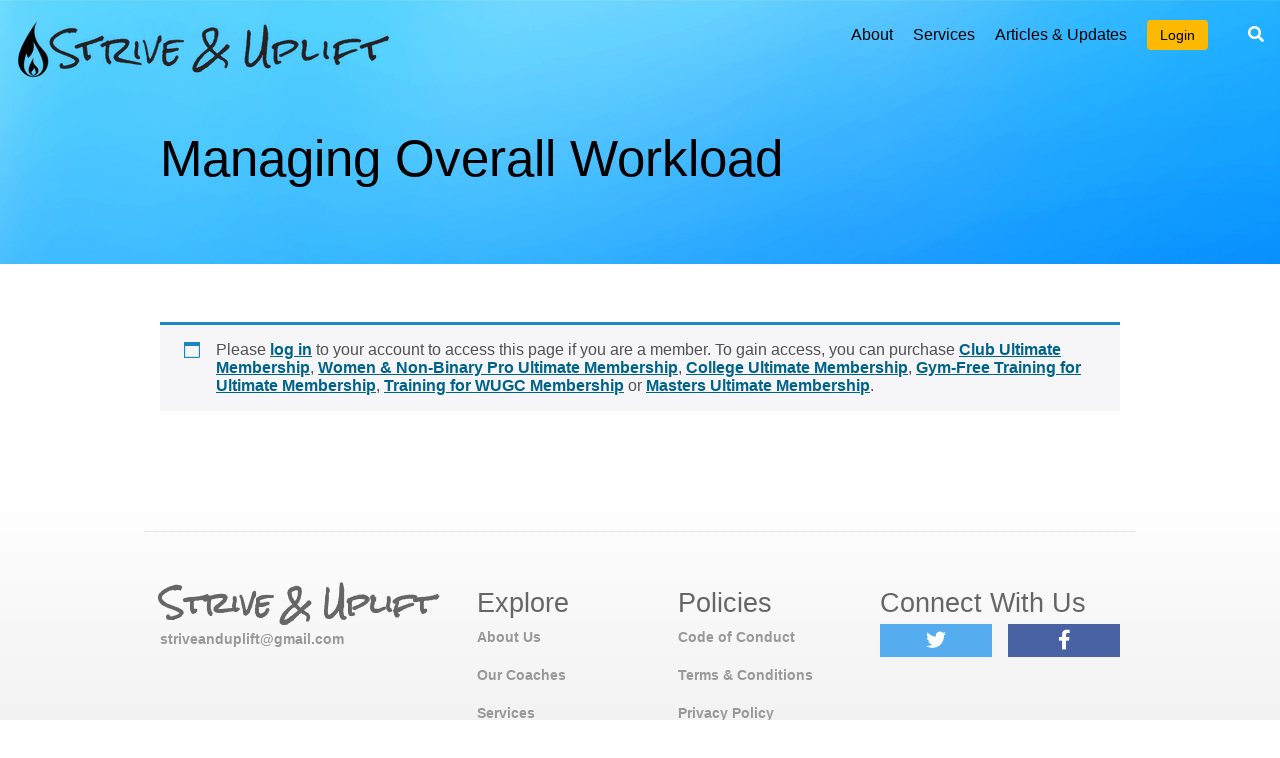

--- FILE ---
content_type: text/css
request_url: https://www.striveanduplift.com/wp-content/uploads/hummingbird-assets/7fe2dc5309e0e954be85106d38474e15.css
body_size: 6773
content:
/**handles:main_styles,extra_styles,sv-wc-payment-gateway-payment-form-v5_15_10**/
/*!***************************************************************************************************************************************************************************************************************************************!*\
  !*** css ./node_modules/css-loader/dist/cjs.js??ruleSet[1].rules[3].use[1]!./node_modules/postcss-loader/dist/cjs.js??ruleSet[1].rules[3].use[2]!./node_modules/sass-loader/dist/cjs.js??ruleSet[1].rules[3].use[3]!./css/style.scss ***!
  \***************************************************************************************************************************************************************************************************************************************/body{color:#333;font-family:Raleway,sans-serif;overflow-x:hidden;position:relative}img{max-width:100%;height:auto}a{color:#00648a;font-weight:700}a:hover{text-decoration:none}ol,p{margin:0 0 1.65em 0}li{margin:0 0 .75em 0}li,p{line-height:1.65}.container{max-width:1300px;margin:0 auto;padding:0 16px;position:relative}.container--narrow{max-width:960px}.section-break{border:none;border-top:1px solid #ddd;margin:2.5rem 0}.min-list{padding:0;margin:0}.min-list li{list-style:none}.p-top-small{padding-top:1rem}.p-top-large{padding-top:1.6rem}.p-bottom-large{padding-bottom:1.6rem}@media (min-width:530px){.p-top-large{padding-top:3.5rem}.p-bottom-large{padding-bottom:3.5rem}}.no-margin{margin:0}.nu{text-decoration:none}.nu:hover{text-decoration:underline}.t-left{text-align:left}.t-right{text-align:right}.t-center{text-align:center}.t-small{font-size:.85rem}.float-left{float:left}.float-right{float:right}.push-right{margin-right:20px}.container:after,.container:before,.group:after,.group:before{content:" ";display:table}.container:after,.group:after{clear:both}.hide{display:none}@media (min-width:960px){.front-page-title{display:none}}.front-page-title__logo{display:none}@media (min-width:960px){.front-page-title__logo{display:inline;max-width:300px;margin-top:.25rem}}.remove-favorite{display:inline-block;transition:all .3s;color:#999;font-size:.9rem;cursor:pointer;padding:4px 6px;border-radius:3px}.remove-favorite:hover{background-color:#dedede}.page-section{padding-top:1.6rem;padding-bottom:1.6rem}@media (min-width:530px){.page-section{padding-top:1.6rem;padding-bottom:3.5rem}}.page-section--white{background-color:#fff}.page-section--beige{background-color:#fffccc}.page-section--orange{background-color:#ffcf4a}.page-section p:last-of-type{margin-bottom:0}.school-logo-text{position:relative;z-index:20;margin:0;margin-bottom:.5rem;font-size:1.75rem;font-weight:100}.school-logo-text strong{font-weight:400}.school-logo-text a{color:#fff;text-decoration:none}.school-logo-text--alt-color a{color:#666}.school-logo-text--alt-color a:hover{color:#00648a;text-decoration:underline}@-webkit-keyframes spin{0%{transform:rotate(0)}100%{transform:rotate(360deg)}}@keyframes spin{0%{transform:rotate(0)}100%{transform:rotate(360deg)}}.spinner-loader{margin-top:45px;border-radius:50%;width:24px;height:24px;border:.25rem solid rgba(0,0,0,.2);border-top-color:#000;-webkit-animation:spin 1s infinite linear;animation:spin 1s infinite linear}.c-orange{color:#fc7a00}.c-blue{color:#00648a}.c-lightblue{color:#8adeff}.c-white{color:#fff}.c-dark{color:#333}.gray{color:#999}.c-black{color:#000}.search-trigger{display:none;color:#fff;position:relative;cursor:pointer;top:1px;margin-left:20px}@media (min-width:960px){.search-trigger{display:inline-block;top:6px}}.search-trigger:hover{opacity:.65}.social-icons-list{display:flex;margin:0 -8px}.social-icons-list li{flex:1;margin:0 8px}.social-icons-list li a{display:block;text-align:center;color:#fff;font-size:1.25rem}.social-icons-list li a:hover{opacity:.75}.social-color-facebook{background-color:#4862a3}.social-color-twitter{background-color:#55acee}.social-color-youtube{background-color:#cc1e1f}.social-color-linkedin{background-color:#0077b5}.social-color-instagram{background-color:#d8226b}.nav-list ul{padding:0;margin:0}.nav-list li{list-style:none}.nav-list a{font-size:.9rem;color:#999;text-decoration:none}.nav-list a:hover{color:#00648a;text-decoration:underline}.one-fifth,.one-fourth,.one-half,.one-sixth,.one-third{padding-bottom:1.6rem}@media (min-width:960px){.row{margin-right:-50px}.one-fifth,.one-fourth,.one-half,.one-sixth,.one-third,.two-thirds{padding-bottom:0;float:left;box-sizing:border-box;padding-right:50px}.two-thirds{width:66.66%}.one-half{width:50%}.one-third{width:33.33%}.one-quarter{width:25%}.one-fifth{width:20%}.one-sixth{width:16.66%}}@media screen and (max-width:600px){#wpadminbar{position:fixed}}.search-form{background-color:#dedede;padding:20px;text-align:center}.search-form label{display:block}.search-form-row{display:flex}.search-form .s{min-width:20px;flex-basis:auto;flex-grow:1;border:none;font-family:Raleway,sans-serif;padding:10px}@media (min-width:530px){.search-form .s{font-size:1.4rem}}.search-submit{color:#fff;border:none;border-radius:4px;outline:0;background-color:#00648a;font-family:Raleway,sans-serif;padding:0 20px;margin-left:10px}.note-limit-message{visibility:hidden;opacity:0;transition:all .3s ease-out;color:#c32929;font-weight:700}.note-limit-message.active{visibility:visible;opacity:1}.generic-content .like-box{float:right;font-size:1rem;background-color:#ededed;box-shadow:1px 1px 1px rgba(0,0,0,.25);color:red;padding:10px 10px 10px 25px;border-radius:4px;cursor:pointer;margin:0 0 30px 30px;position:relative}.generic-content .like-box:hover{background-color:#dedede}.like-count{padding-left:10px}.like-box .fa-heart-o{transition:all .35s ease-out;position:absolute;left:10px}.like-box .fa-heart{left:10px;transition:all .4s ease-out;position:absolute;visibility:hidden;transform:scale(.2);opacity:0}.like-box[data-exists=yes] .fa-heart{transform:scale(1);visibility:visible;opacity:1}.like-box[data-exists=yes] .fa-heart-o{visibility:hidden;opacity:0}body.login .button-primary{background-color:#fc7a00;border-color:color(#fc7a00 b(10%));text-shadow:0 -1px 1px color(#fc7a00 b(15%)),1px 0 1px color(#fc7a00 b(15%)),0 1px 1px color(#fc7a00 b(15%)),-1px 0 1px color(#fc7a00 b(15%));box-shadow:0 1px 0 color(#fc7a00 b(20%))}body.login .button-primary:active,body.login .button-primary:focus,body.login .button-primary:hover{background-color:color(#fc7a00 b(7%));border-color:color(#fc7a00 b(15%));text-shadow:0 -1px 1px color(#fc7a00 b(20%)),1px 0 1px color(#fc7a00 b(20%)),0 1px 1px color(#fc7a00 b(20%)),-1px 0 1px color(#fc7a00 b(20%));box-shadow:0 1px 0 color(#fc7a00 b(25%))}body.login{background-color:#fffccc}.login h1 a{color:#00648a;font-size:30px;font-weight:300;background-image:none;width:auto;height:auto;text-indent:0}.btn{display:inline-block;cursor:pointer;border-radius:4px;overflow:hidden;text-decoration:none;color:#000;font-size:1.19rem;padding:12px 24px;border:none;outline:0}.btn--small{font-size:.88rem;padding:7px 13px;font-weight:300}.btn--with-photo{padding-left:40px;position:relative}.btn--orange{background-color:#fcb900}.btn--orange:hover{background:linear-gradient(#fcb900,#bd8b00)}.btn--dark-orange{background-color:#fc7a00}.btn--dark-orange:hover{background:linear-gradient(#fc7a00,#a44f00)}.btn--blue{background-color:#00adef}.btn--blue:hover{background:linear-gradient(#00adef,#00709b)}.btn--yellow{background-color:#fff000;text-shadow:1px 1px 1px rgba(0,0,0,.22)}.btn--yellow:hover{background:linear-gradient(#fff000,#b5aa00)}.btn--beige{background-color:#fffccc;color:#173f58}.btn--beige:hover{background-color:#fff000}.btn--gray{background-color:#222}.btn--white{background-color:#fff;color:#173f58}.btn--white:hover{background-color:#ddd}.btn--large{font-size:1.3rem;padding:16px 34px;border-radius:7px}@media (min-width:530px){.btn--large{font-size:1.9rem}}.btn--inactive{background-color:transparent;cursor:default;color:#333}.delete-note,.edit-note,.submit-note{font-size:.9rem;background-color:#eee;padding:8px 16px;display:inline-block;margin-right:7px;border-radius:4px;cursor:pointer}.submit-note{color:#fff;border:none;background-color:#fc7a00;line-height:1.65}.submit-note:hover{background-color:color(#fc7a00 b(10%) s(10%))}@media (min-width:635px){.delete-note,.edit-note{position:relative;top:-12px}}.delete-note:hover,.edit-note:hover{background-color:#ddd}.delete-note{color:red}.update-note{visibility:hidden}.update-note--visible{visibility:visible}.note-title-field{width:40%;font-size:1.85rem;font-family:Raleway,sans-serif;font-weight:300;color:#00648a;border:1px solid transparent;padding:7px;outline:0;position:relative;top:1px}@media (max-width:400px){.note-title-field{width:100%}}@media (min-width:635px){.note-title-field{width:65%;font-size:3.125rem}}.note-body-field{color:#333;font-family:Raleway,sans-serif;resize:none;display:block;width:100%;line-height:1.65;font-size:1.15rem;padding:7px;border:1px solid transparent;height:175px;outline:0}.note-active-field{border:1px solid #ddd;-webkit-animation:pulseBorder .75s alternate infinite;animation:pulseBorder .75s alternate infinite}@-webkit-keyframes pulseBorder{0%{border:1px solid #fff}100%{border:1px solid #ccc}}@keyframes pulseBorder{0%{border:1px solid #fff}100%{border:1px solid #ccc}}.create-note{background-color:#ddd;padding:20px;margin-bottom:20px}.new-note-title{width:100%;padding:10px;font-family:Raleway,sans-serif;border:none;margin-bottom:10px;font-size:1.15rem;box-sizing:border-box}.new-note-body{width:100%;box-sizing:border-box;resize:none;padding:10px;font-family:Raleway,sans-serif;border:none;margin-bottom:10px;height:170px;font-size:1.15rem;line-height:1.65}.site-header{z-index:3;position:absolute;top:0;left:0;right:0;padding:20px 0}.site-header__avatar{position:absolute;top:0;left:0}.site-header__avatar img{display:block;width:30px;height:30px}.site-header__menu{visibility:hidden;position:absolute;background-color:rgba(0,169,234,.95);left:0;right:0;top:-20px;padding-top:58px;opacity:0;transform:translateY(-20%);transition:opacity .3s ease-out,visibility .3s ease-out,transform .3s ease-out;padding-bottom:20px}.site-header__menu--active{opacity:1;transform:translateY(0);visibility:visible}@media (min-width:960px){.site-header__menu{visibility:visible;opacity:1;transform:translateY(0) scale(1);position:static;background-color:transparent;float:right;padding-top:0;padding-bottom:0;top:0}}.site-header__search-trigger{cursor:pointer;color:#fff;font-size:1.2rem;position:absolute;top:6px;right:16px}@media (min-width:530px){.site-header__search-trigger{top:4px;font-size:1.4rem}}@media (min-width:960px){.site-header__search-trigger{display:none}}.site-header__menu-trigger{color:#fff;cursor:pointer;font-size:1.2rem;position:absolute;z-index:10;top:7px;right:46px}@media (min-width:530px){.site-header__menu-trigger{top:5px;font-size:1.4rem}}@media (min-width:960px){.site-header__menu-trigger{display:none!important}}.site-header__util{padding:0 0 0 20px}@media (min-width:960px){.site-header__util{padding:0;float:right}}.site-header__btn{margin-right:20px}@media (min-width:960px){.site-header__btn{float:left}}.site-header .btn--with-photo{margin-right:0}.school-logo-text{font-family:"Rock Salt",sans-serif}.site-footer{padding:2rem 0 3.5rem 0;background-image:linear-gradient(#fff,#ececec)}.site-footer p{font-size:.9rem}.site-footer .headline{color:#666;margin-bottom:.33rem}.site-footer__link{color:#999;text-decoration:none}.site-footer__link:hover{color:#00648a;text-decoration:underline}.site-footer__inner{border-top:1px dotted #dedede;padding-top:3.5rem}.site-footer__col-one{text-align:center}@media (min-width:960px){.site-footer__col-one{text-align:left;width:33%;float:left}}.site-footer__col-two-three-group{text-align:center;width:85%;margin:0 auto}@media (min-width:960px){.site-footer__col-two-three-group{text-align:left;float:left;width:42%;margin:0}}.site-footer__col-two{width:50%;float:left}.site-footer__col-three{width:50%;float:left}.site-footer__col-four{padding-top:20px;width:85%;margin:0 auto;clear:both;text-align:center}@media (min-width:960px){.site-footer__col-four{padding-top:0;margin:0;clear:none;text-align:left;width:25%;float:right}}.main-navigation{padding-top:2px}.main-navigation ul{padding:0;margin:0}.main-navigation ul:after,.main-navigation ul:before{content:" ";display:table}.main-navigation ul:after{clear:both}@media (min-width:960px){.main-navigation{float:left;margin-right:20px}}.main-navigation li{list-style:none}@media (min-width:960px){.main-navigation li{float:left;padding-left:20px}}.main-navigation a{display:block;padding:10px 20px;color:#000;text-decoration:none;font-weight:300}@media (min-width:960px){.main-navigation a{display:inline-block;padding:0}}.main-navigation .current-menu-item a,.main-navigation a:hover{color:#e36e00;font-weight:400}.page-navigation{padding-top:10px}.page-navigation ul{padding:0;margin:0}@media (min-width:960px){.page-navigation ul{display:flex;flex-direction:row;flex-wrap:wrap;justify-content:center}}.page-navigation ul:after,.page-navigation ul:before{content:" ";display:table}.page-navigation ul:after{clear:both}@media (min-width:960px){.page-navigation{float:left;margin-right:20px}}.page-navigation li{list-style:none}@media (min-width:960px){.page-navigation li{float:left;padding-left:20px}}.page-navigation a{display:block;text-align:center;padding:10px 20px;color:#00648a;text-decoration:underline;font-size:1.4rem;font-weight:400}@media (min-width:960px){.page-navigation a{display:inline;padding:0}}.page-navigation .current-menu-item a,.page-navigation a:hover{color:#e36e00;font-weight:400;text-decoration:none}.navigation-container{visibility:visible;position:relative;display:flex;max-width:960px;justify-content:center;align-items:center;top:0;margin:0 auto;padding:30px 0 0 0}.page-banner{background-color:#000;padding:80px 0 40px 0;position:relative}@media (min-width:530px){.page-banner{padding:130px 0 60px 0}}.page-banner__content{position:relative;z-index:2}.page-banner__title{font-family:Raleway,sans-serif;font-weight:300;font-size:2rem;margin:0 0 1rem 0;color:#000}@media (min-width:530px){.page-banner__title{font-size:3.2rem}}.page-banner__bg-image{background-size:cover;position:absolute;top:0;bottom:0;left:0;right:0}.page-banner__intro{font-weight:300;font-size:1.2rem;line-height:1.3;color:#000}@media (min-width:530px){.page-banner__intro{font-size:1.5rem}}.page-banner__intro p{margin:0}.hero-slider{position:relative}.hero-slider div{outline:0}.hero-slider__interior{padding-top:60px;padding-bottom:60px}@media (min-width:960px){.hero-slider__interior{padding-top:130px;padding-bottom:130px}}.hero-slider__slide{background-size:cover;background-repeat:no-repeat}.hero-slider__overlay{margin:0 auto;background-color:rgba(0,0,0,.68);padding:40px;color:#fff}@media (min-width:960px){.hero-slider__overlay{width:50%}}.slick-dots{z-index:100;position:absolute;left:0;right:0;padding:0;margin:0;text-align:center;top:15px}@media (min-width:960px){.slick-dots{top:50px}}.slick-dots li{list-style:none;display:inline}.slick-dots li button{display:inline-block;text-indent:-9999px;font-size:0;line-height:0;width:10px;height:10px;background-color:rgba(255,255,255,.5);box-shadow:1px 1px 1px rgba(0,0,0,.25);border-radius:50%;border:none;margin:0 4px;padding:0;outline:0;transition:background-color .3s ease-out;cursor:pointer}.slick-dots .slick-active button{background-color:#fff}.glide__bullets{z-index:100;position:absolute;left:0;right:0;padding:0;margin:0;text-align:center;top:15px}@media (min-width:960px){.glide__bullets{top:50px}}.glide__bullets button{display:inline-block;text-indent:-9999px;font-size:0;line-height:0;width:10px;height:10px;background-color:rgba(255,255,255,.5);box-shadow:1px 1px 1px rgba(0,0,0,.25);border-radius:50%;border:none;margin:0 3px;padding:0;outline:0;transition:background-color .3s ease-out;cursor:pointer}.glide__bullets button.glide__bullet--active{background-color:#fff}.search-overlay{overflow-y:auto;overflow-x:hidden;z-index:110;position:fixed;top:0;left:0;right:0;bottom:0;background-color:rgba(255,255,255,.96);visibility:hidden;opacity:0;transform:scale(1.09);transition:opacity .3s,transform .3s,visibility .3s;box-sizing:border-box}.search-overlay p{padding-top:15px}.search-overlay .event-summary p{padding-top:0}.search-overlay .event-summary{margin-bottom:0;margin-top:20px}body.admin-bar .search-overlay{top:32px}.search-overlay__top{background-color:rgba(0,0,0,.12)}.search-overlay__icon{margin-right:10px;font-size:1.8rem;color:#fc7a00}@media (min-width:960px){.search-overlay__icon{font-size:2.5rem}}.search-overlay--active{visibility:visible;opacity:1;transform:scale(1)}.search-overlay__section-title{margin:30px 0 1px 0;font-weight:400;color:#00648a;font-size:2rem;padding:15px 0;border-bottom:1px solid #ccc}.search-overlay__close{position:absolute;top:13px;right:16px;font-size:2.1rem;cursor:pointer;transition:all .3s;background-color:#fff;color:#fc7a00;line-height:.7}@media (min-width:530px){.search-overlay__close{top:18px;font-size:2.1rem}}@media (min-width:960px){.search-overlay__close{top:26px;font-size:2.8rem}}.search-overlay__close:hover{opacity:1}.search-overlay .one-half{padding-bottom:0}.search-term{width:75%;box-sizing:border-box;border:none;padding:15px 0;margin:0;background-color:transparent;font-size:1rem;font-weight:300;outline:0;color:#fc7a00}@media (min-width:530px){.search-term{font-size:1.5rem}}@media (min-width:960px){.search-term{width:80%;font-size:3rem}}.body-no-scroll{overflow:hidden}.professor-cards{margin:0;padding:0}.search-overlay .professor-cards{padding-top:21px}.professor-card{position:relative;display:inline-block;width:200px;margin-right:15px;background-color:#00648a;overflow:hidden}.search-overlay .professor-card{width:180px}.professor-card__image{display:block;transition:opacity .3s ease-out,transform .3s ease-out}.professor-card:hover .professor-card__image{opacity:.8;transform:scale(1.05)}.professor-card__name{font-weight:300;font-size:.9rem;position:absolute;bottom:0;color:#fff;left:0;right:0;padding:3px 10px;background-color:rgba(3,65,89,.85)}.professor-card:hover .professor-card__name{background-color:rgba(2,44,60,.85)}.professor-card__list-item{display:inline-block;list-style:none}.coach-cards{margin:0;padding:0}.search-overlay .coach-cards{padding-top:21px}.coach-card{position:relative;display:inline-block;width:200px;margin-right:15px;background-color:#00648a;overflow:hidden}.search-overlay .coach-card{width:180px}.coach-card__image{display:block;transition:opacity .3s ease-out,transform .3s ease-out}.coach-card:hover .coach-card__image{opacity:.8;transform:scale(1.05)}.coach-card__name{font-weight:300;font-size:.9rem;position:absolute;bottom:0;color:#fff;left:0;right:0;padding:3px 10px;background-color:rgba(3,65,89,.85)}.coach-card:hover .coach-card__name{background-color:rgba(2,44,60,.85)}.coach-card__list-item{display:inline-block;list-style:none}.location-cards{margin:0;padding:0}.search-overlay .location-cards{padding-top:21px}.location-card{position:relative;display:inline-block;width:300px;margin-right:15px;background-color:#00648a;overflow:hidden}.search-overlay .location-card{width:180px}.location-card__image{display:block;transition:opacity .3s ease-out,transform .3s ease-out}.location-card:hover .location-card__image{opacity:.8;transform:scale(1.05)}.location-card__name{font-weight:300;font-size:.9rem;position:absolute;bottom:0;color:#fff;left:0;right:0;padding:3px 10px;background-color:rgba(3,65,89,.85)}.location-card:hover .location-card__name{background-color:rgba(2,44,60,.85)}.location-card__list-item{display:inline-block;list-style:none}.headline{margin:0;font-family:Raleway,sans-serif;font-weight:300}.headline--large{font-family:"Rock Salt",sans-serif;font-size:2.5rem;margin-bottom:1.5rem;margin-top:1.5rem}@media (min-width:530px){.headline--large{font-size:4rem}}.headline--large-medium{font-size:5rem;margin:0 0 1rem 0}.headline--medium{font-size:1.9rem;margin-bottom:2rem;margin-top:1.5rem}@media (min-width:530px){.headline--medium{font-size:2.5rem}}.headline--small-plus{font-family:Raleway,sans-serif;font-size:1.6875rem;font-weight:300;margin-bottom:1.9rem}.headline--small{font-size:1.2rem;margin-bottom:1.9rem}@media (min-width:530px){.headline--small{font-size:1.6875rem}}.headline--smaller{font-size:1.5rem}.headline--tiny{font-family:Raleway,sans-serif;font-size:1.3875rem;margin-bottom:.25rem}.headline--post-title a{color:#00648a;text-decoration:none}.headline--post-title a:hover{text-decoration:underline}.generic-content li,.generic-content p{font-size:1.15rem}.generic-content blockquote,.generic-content blockquote p{font-size:1.5rem;font-style:italic}.generic-content h1,.generic-content h2,.generic-content h3,.generic-content h4,.generic-content h5,.generic-content h6{font-family:Raleway,sans-serif;font-weight:300;margin-top:2rem;margin-bottom:1rem}.generic-content h1{font-size:1.8rem}.generic-content h2{font-size:1.5rem}.generic-content h3{font-size:1.3rem}.generic-content h4{font-size:1.2rem}.generic-content h5{font-size:1.1rem}.generic-content h6{font-size:1.05rem}@media (min-width:530px){.generic-content h1{font-size:2.2rem}.generic-content h2{font-size:1.8rem}.generic-content h3{font-size:1.4rem}.generic-content h4{font-size:1.2rem}.generic-content h5{font-size:1.1rem}.generic-content h6{font-size:1.05rem}}.table{display:none;padding-top:50px;font-size:.9rem;line-height:1.65;border-collapse:collapse}@media (min-width:960px){.table{display:table}}.table li{font-size:.9rem}.table-image{display:inline}@media (min-width:960px){.table-image{display:none}}td,th{border:1px solid #f0f0f0;padding:1.25em}th{font-size:1rem}@media (min-width:960px){.full-width-split{display:flex}}.full-width-split__one{flex:1;background-color:#8adeff;padding:1.6rem 16px}@media (min-width:960px){.full-width-split__one{padding:40px}}@media (min-width:960px){.full-width-split__one .full-width-split__inner{float:right}}.full-width-split__two{flex:1;background-color:#fffccc;padding:1.6rem 16px}@media (min-width:960px){.full-width-split__two{padding:40px}}@media (min-width:1350px){.full-width-split__inner{width:610px}}.event-summary{position:relative;padding-left:107px;min-height:77px;padding-bottom:1px;margin-bottom:20px}.event-summary__title a{color:#173f58}.event-summary__date{text-decoration:none;display:block;top:0;left:0;position:absolute;padding:14px 0 11px 0;color:#fff;border-radius:50%;background-color:#00648a;width:80px;line-height:1;transition:opacity .33s;text-shadow:1px 1px 1px rgba(0,0,0,.22)}.event-summary__date:hover{opacity:.75}.event-summary__date--beige{background-color:#fcb900}.event-summary__month{display:block;font-size:1.5rem;font-weight:300;text-transform:uppercase}.event-summary__day{display:block;font-size:2.02rem;font-weight:700}.page-links{position:relative;z-index:1;background-color:#fffccc;margin:0 0 40px 0}@media (min-width:767px){.page-links{margin:0 0 40px 20px;width:300px;float:right}}.page-links__title{margin:0;font-weight:400;text-align:center;padding:20px 0;background-color:#00648a;color:#fff}.page-links__title a{color:#fff;text-decoration:none;background-color:#00648a}.page-links li{border-top:1px solid color(#fffccc l(-14%))}.page-links li:first-child{border-top:none}.page-links .current_page_item,.page-links__active{text-align:left;background-color:color(#fffccc blackness(11%) s(50%));color:#00648a;font-weight:700}.page-links li a{display:block;text-align:left;padding:17px 10px;text-decoration:none;color:#00648a;transition:all .3s}.page-links li a:hover{color:color(#00648a b(6%));background-color:color(#fffccc blackness(18%) s(65%))}.acf-map{width:100%;height:400px;border:#ccc solid 1px;margin:20px 0}.acf-map img{max-width:inherit!important}.link-list li{padding:.75rem 0;font-size:1.2rem}.search-overlay .link-list li{font-size:1.3rem}.link-list li:last-child{border-bottom:none}.link-list a{color:#00648a}.link-list a:hover{color:#e36e00}.metabox{background-color:#fffccc;border-radius:3px;padding:10px 15px;display:inline-block;margin-bottom:30px;box-shadow:2px 2px 1px rgba(0,0,0,.07)}.metabox--position-up{position:absolute;top:0;transform:translateY(-50%)}.metabox--with-home-link{padding:0}.metabox__main{padding:10px 15px 10px 11px}.metabox p{margin:0;font-size:.9rem;color:color(#fffccc l(-65%) s(-33%))}.metabox a{color:color(#fffccc l(-65%) s(-33%));text-decoration:none;font-weight:700}.metabox a:hover{text-decoration:underline}.metabox .metabox__blog-home-link{background-color:#00648a;color:#fff;display:inline-block;padding:10px 15px;border-radius:3px 0 0 3px;font-weight:400}.metabox .metabox__blog-home-link:hover{text-decoration:none;background-color:color(#00648a l(-5%))}.post-item{border-bottom:1px dotted #dedede;padding-bottom:1.7rem;margin-bottom:1.7rem}.post-item:last-of-type{border-bottom:none;margin-bottom:0}
/*!************************************************************************************************************************!*\
  !*** css ./node_modules/css-loader/dist/cjs.js??ruleSet[1].rules[3].use[1]!./node_modules/normalize.css/normalize.css ***!
  \************************************************************************************************************************//*! normalize.css v8.0.1 | MIT License | github.com/necolas/normalize.css */html{line-height:1.15;-webkit-text-size-adjust:100%}body{margin:0}main{display:block}h1{font-size:2em;margin:.67em 0}hr{box-sizing:content-box;height:0;overflow:visible}pre{font-family:monospace,monospace;font-size:1em}a{background-color:transparent}abbr[title]{border-bottom:none;text-decoration:underline;text-decoration:underline dotted}b,strong{font-weight:bolder}code,kbd,samp{font-family:monospace,monospace;font-size:1em}small{font-size:80%}sub,sup{font-size:75%;line-height:0;position:relative;vertical-align:baseline}sub{bottom:-.25em}sup{top:-.5em}img{border-style:none}button,input,optgroup,select,textarea{font-family:inherit;font-size:100%;line-height:1.15;margin:0}button,input{overflow:visible}button,select{text-transform:none}[type=button],[type=reset],[type=submit],button{-webkit-appearance:button}[type=button]::-moz-focus-inner,[type=reset]::-moz-focus-inner,[type=submit]::-moz-focus-inner,button::-moz-focus-inner{border-style:none;padding:0}[type=button]:-moz-focusring,[type=reset]:-moz-focusring,[type=submit]:-moz-focusring,button:-moz-focusring{outline:1px dotted ButtonText}fieldset{padding:.35em .75em .625em}legend{box-sizing:border-box;color:inherit;display:table;max-width:100%;padding:0;white-space:normal}progress{vertical-align:baseline}textarea{overflow:auto}[type=checkbox],[type=radio]{box-sizing:border-box;padding:0}[type=number]::-webkit-inner-spin-button,[type=number]::-webkit-outer-spin-button{height:auto}[type=search]{-webkit-appearance:textfield;outline-offset:-2px}[type=search]::-webkit-search-decoration{-webkit-appearance:none}::-webkit-file-upload-button{-webkit-appearance:button;font:inherit}details{display:block}summary{display:list-item}template{display:none}[hidden]{display:none}
.woocommerce-checkout #payment div.payment_box .sv-wc-payment-gateway-payment-form-manage-payment-methods,#add_payment_method .sv-wc-payment-gateway-payment-form-manage-payment-methods{display:block;margin:1em 0;text-align:center}.woocommerce-checkout #payment div.payment_box .sv-wc-payment-gateway-payment-form-saved-payment-method,#add_payment_method .sv-wc-payment-gateway-payment-form-saved-payment-method{display:inline-block;margin-bottom:.5em}.woocommerce-checkout #payment div.payment_box .sv-wc-payment-gateway-payment-form-saved-payment-method .nickname,#add_payment_method .sv-wc-payment-gateway-payment-form-saved-payment-method .nickname{margin-right:.5em}.woocommerce-checkout #payment div.payment_box .sv-wc-payment-gateway-payment-form-saved-payment-method img,#add_payment_method .sv-wc-payment-gateway-payment-form-saved-payment-method img{float:none;width:30px;height:20px;display:inline-block;margin-right:.5em;vertical-align:middle}.woocommerce-checkout #payment div.payment_box input.js-sv-wc-payment-gateway-credit-card-form-input[type="tel"],.woocommerce-checkout #payment div.payment_box input.js-sv-wc-payment-gateway-credit-card-form-input[type="text"],.woocommerce-checkout #payment div.payment_box input.js-sv-wc-payment-gateway-echeck-form-input[type="tel"],.woocommerce-checkout #payment div.payment_box input.js-sv-wc-payment-gateway-echeck-form-input[type="text"],.woocommerce-checkout #payment div.payment_box input.js-sv-wc-payment-gateway-form-nickname,#add_payment_method input.js-sv-wc-payment-gateway-credit-card-form-input[type="tel"],#add_payment_method input.js-sv-wc-payment-gateway-credit-card-form-input[type="text"],#add_payment_method input.js-sv-wc-payment-gateway-echeck-form-input[type="tel"],#add_payment_method input.js-sv-wc-payment-gateway-echeck-form-input[type="text"],#add_payment_method input.js-sv-wc-payment-gateway-form-nickname{font-size:1.5em;padding:8px}.woocommerce-checkout #payment div.payment_box input.js-sv-wc-payment-gateway-credit-card-form-input[type="tel"]:focus,.woocommerce-checkout #payment div.payment_box input.js-sv-wc-payment-gateway-credit-card-form-input[type="text"]:focus,#add_payment_method input.js-sv-wc-payment-gateway-credit-card-form-input[type="tel"]:focus,#add_payment_method input.js-sv-wc-payment-gateway-credit-card-form-input[type="text"]:focus{box-shadow:0 0 .1875em #3498db}.woocommerce-checkout #payment div.payment_box input.js-sv-wc-payment-gateway-credit-card-form-input[type="tel"].identified,.woocommerce-checkout #payment div.payment_box input.js-sv-wc-payment-gateway-credit-card-form-input[type="text"].identified,#add_payment_method input.js-sv-wc-payment-gateway-credit-card-form-input[type="tel"].identified,#add_payment_method input.js-sv-wc-payment-gateway-credit-card-form-input[type="text"].identified{border-color:#69bf29}.woocommerce-checkout #payment div.payment_box input.js-sv-wc-payment-gateway-credit-card-form-input[type="tel"].identified:focus,.woocommerce-checkout #payment div.payment_box input.js-sv-wc-payment-gateway-credit-card-form-input[type="text"].identified:focus,#add_payment_method input.js-sv-wc-payment-gateway-credit-card-form-input[type="tel"].identified:focus,#add_payment_method input.js-sv-wc-payment-gateway-credit-card-form-input[type="text"].identified:focus{box-shadow:0 0 .1875em #69bf29}@media screen and (min-width: 330px){.woocommerce-checkout #payment div.payment_box input.js-sv-wc-payment-gateway-credit-card-form-account-number,#add_payment_method input.js-sv-wc-payment-gateway-credit-card-form-account-number{background-image:url("https://www.striveanduplift.com/wp-content/plugins/woocommerce-gateway-paypal-powered-by-braintree/vendor/skyverge/wc-plugin-framework/woocommerce/payment-gateway/assets/images/card-cc-plain.svg");background-repeat:no-repeat;background-position:right 10px center;background-size:50px 31px}.woocommerce-checkout #payment div.payment_box input.js-sv-wc-payment-gateway-credit-card-form-account-number.visa,#add_payment_method input.js-sv-wc-payment-gateway-credit-card-form-account-number.visa{background-image:url("https://www.striveanduplift.com/wp-content/plugins/woocommerce-gateway-paypal-powered-by-braintree/vendor/skyverge/wc-plugin-framework/woocommerce/payment-gateway/assets/images/card-visa.svg")}.woocommerce-checkout #payment div.payment_box input.js-sv-wc-payment-gateway-credit-card-form-account-number.mastercard,#add_payment_method input.js-sv-wc-payment-gateway-credit-card-form-account-number.mastercard{background-image:url("https://www.striveanduplift.com/wp-content/plugins/woocommerce-gateway-paypal-powered-by-braintree/vendor/skyverge/wc-plugin-framework/woocommerce/payment-gateway/assets/images/card-mastercard.svg")}.woocommerce-checkout #payment div.payment_box input.js-sv-wc-payment-gateway-credit-card-form-account-number.dinersclub,#add_payment_method input.js-sv-wc-payment-gateway-credit-card-form-account-number.dinersclub{background-image:url("https://www.striveanduplift.com/wp-content/plugins/woocommerce-gateway-paypal-powered-by-braintree/vendor/skyverge/wc-plugin-framework/woocommerce/payment-gateway/assets/images/card-dinersclub.svg")}.woocommerce-checkout #payment div.payment_box input.js-sv-wc-payment-gateway-credit-card-form-account-number.maestro,#add_payment_method input.js-sv-wc-payment-gateway-credit-card-form-account-number.maestro{background-image:url("https://www.striveanduplift.com/wp-content/plugins/woocommerce-gateway-paypal-powered-by-braintree/vendor/skyverge/wc-plugin-framework/woocommerce/payment-gateway/assets/images/card-maestro.svg")}.woocommerce-checkout #payment div.payment_box input.js-sv-wc-payment-gateway-credit-card-form-account-number.jcb,#add_payment_method input.js-sv-wc-payment-gateway-credit-card-form-account-number.jcb{background-image:url("https://www.striveanduplift.com/wp-content/plugins/woocommerce-gateway-paypal-powered-by-braintree/vendor/skyverge/wc-plugin-framework/woocommerce/payment-gateway/assets/images/card-jcb.svg")}.woocommerce-checkout #payment div.payment_box input.js-sv-wc-payment-gateway-credit-card-form-account-number.amex,#add_payment_method input.js-sv-wc-payment-gateway-credit-card-form-account-number.amex{background-image:url("https://www.striveanduplift.com/wp-content/plugins/woocommerce-gateway-paypal-powered-by-braintree/vendor/skyverge/wc-plugin-framework/woocommerce/payment-gateway/assets/images/card-amex.svg")}.woocommerce-checkout #payment div.payment_box input.js-sv-wc-payment-gateway-credit-card-form-account-number.discover,#add_payment_method input.js-sv-wc-payment-gateway-credit-card-form-account-number.discover{background-image:url("https://www.striveanduplift.com/wp-content/plugins/woocommerce-gateway-paypal-powered-by-braintree/vendor/skyverge/wc-plugin-framework/woocommerce/payment-gateway/assets/images/card-discover.svg")}.woocommerce-checkout #payment div.payment_box input.js-sv-wc-payment-gateway-credit-card-form-account-number.visaelectron,#add_payment_method input.js-sv-wc-payment-gateway-credit-card-form-account-number.visaelectron{background-image:url("https://www.striveanduplift.com/wp-content/plugins/woocommerce-gateway-paypal-powered-by-braintree/vendor/skyverge/wc-plugin-framework/woocommerce/payment-gateway/assets/images/card-visa-electron.svg")}.woocommerce-checkout #payment div.payment_box input.js-sv-wc-payment-gateway-credit-card-form-account-number.invalid-card-type,#add_payment_method input.js-sv-wc-payment-gateway-credit-card-form-account-number.invalid-card-type{background-image:url("https://www.striveanduplift.com/wp-content/plugins/woocommerce-gateway-paypal-powered-by-braintree/vendor/skyverge/wc-plugin-framework/woocommerce/payment-gateway/assets/images/card-cc-invalid.svg")}}.woocommerce-checkout #payment div.payment_box .js-sv-wc-payment-gateway-echeck-form-check-hint,#add_payment_method .js-sv-wc-payment-gateway-echeck-form-check-hint{margin:0 0 3px 2px;cursor:pointer}.woocommerce-checkout #payment div.payment_box .js-sv-wc-payment-gateway-echeck-form-sample-check,#add_payment_method .js-sv-wc-payment-gateway-echeck-form-sample-check{margin:1em}.woocommerce-checkout #payment div.payment_box .js-sv-wc-payment-gateway-echeck-form-sample-check img,#add_payment_method .js-sv-wc-payment-gateway-echeck-form-sample-check img{min-height:135px}ul.payment_methods li div.sv-wc-payment-gateway-card-icons{vertical-align:middle;display:flex;flex-wrap:wrap;margin-left:auto;gap:5px}ul.payment_methods li div.sv-wc-payment-gateway-card-icons img{float:none !important}
/*# sourceMappingURL=sv-wc-payment-gateway-payment-form.min.css.map */